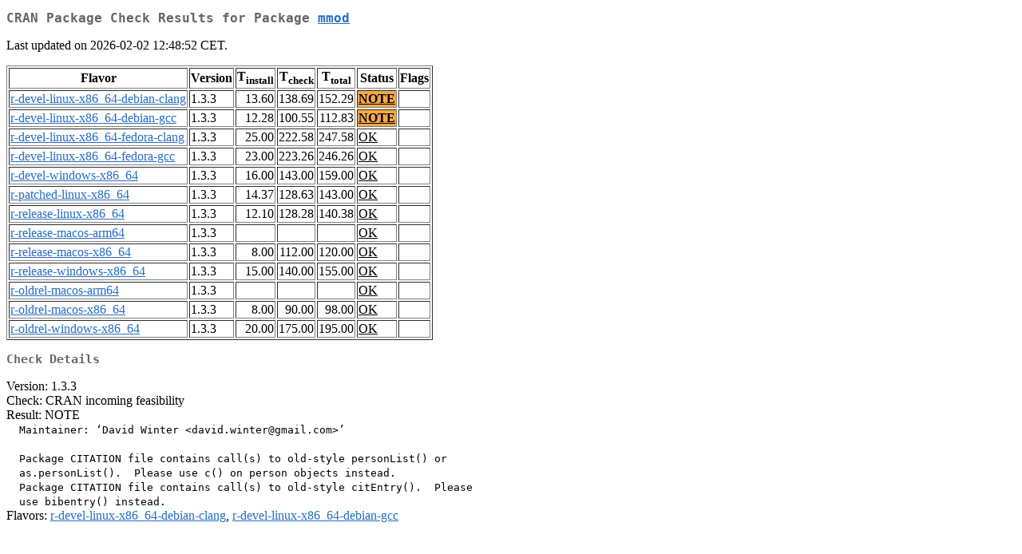

--- FILE ---
content_type: text/html
request_url: https://cran-r.c3sl.ufpr.br/web/checks/check_results_mmod.html
body_size: 6499
content:
<!DOCTYPE html>
<html lang="en">
<head>
<title>CRAN Package Check Results for Package mmod</title>
<link rel="stylesheet" type="text/css" href="../CRAN_web.css"/>
<meta http-equiv="Content-Type" content="text/html; charset=utf-8"/>
<meta name="viewport" content="width=device-width, initial-scale=1.0, user-scalable=yes"/>
</head>
<body lang="en">
<div class="container">
<h2>CRAN Package Check Results for Package <a href="../packages/mmod/index.html"> <span class="CRAN"> mmod </span> </a> </h2>
<p>
Last updated on 2026-02-02 12:48:52 CET.
</p>
<table border="1">
<tr> <th> Flavor </th> <th> Version </th> <th> T<sub>install</sub> </th> <th> T<sub>check</sub> </th> <th> T<sub>total</sub> </th> <th> Status </th> <th> Flags </th> </tr>
<tr> <td>  <a href="check_flavors.html#r-devel-linux-x86_64-debian-clang"> <span class="CRAN"> r-devel-linux-x86_64-debian-clang </span> </a> </td> <td> 1.3.3 </td> <td class="r"> 13.60 </td> <td class="r"> 138.69 </td> <td class="r"> 152.29 </td> <td class="check_yo"> <a href="https://www.R-project.org/nosvn/R.check/r-devel-linux-x86_64-debian-clang/mmod-00check.html"> NOTE </a> </td> <td>  </td> </tr>
<tr> <td>  <a href="check_flavors.html#r-devel-linux-x86_64-debian-gcc"> <span class="CRAN"> r-devel-linux-x86_64-debian-gcc </span> </a> </td> <td> 1.3.3 </td> <td class="r"> 12.28 </td> <td class="r"> 100.55 </td> <td class="r"> 112.83 </td> <td class="check_yo"> <a href="https://www.R-project.org/nosvn/R.check/r-devel-linux-x86_64-debian-gcc/mmod-00check.html"> NOTE </a> </td> <td>  </td> </tr>
<tr> <td>  <a href="check_flavors.html#r-devel-linux-x86_64-fedora-clang"> <span class="CRAN"> r-devel-linux-x86_64-fedora-clang </span> </a> </td> <td> 1.3.3 </td> <td class="r"> 25.00 </td> <td class="r"> 222.58 </td> <td class="r"> 247.58 </td> <td class="check_ok"> <a href="https://www.R-project.org/nosvn/R.check/r-devel-linux-x86_64-fedora-clang/mmod-00check.html"> OK </a> </td> <td>  </td> </tr>
<tr> <td>  <a href="check_flavors.html#r-devel-linux-x86_64-fedora-gcc"> <span class="CRAN"> r-devel-linux-x86_64-fedora-gcc </span> </a> </td> <td> 1.3.3 </td> <td class="r"> 23.00 </td> <td class="r"> 223.26 </td> <td class="r"> 246.26 </td> <td class="check_ok"> <a href="https://www.R-project.org/nosvn/R.check/r-devel-linux-x86_64-fedora-gcc/mmod-00check.html"> OK </a> </td> <td>  </td> </tr>
<tr> <td>  <a href="check_flavors.html#r-devel-windows-x86_64"> <span class="CRAN"> r-devel-windows-x86_64 </span> </a> </td> <td> 1.3.3 </td> <td class="r"> 16.00 </td> <td class="r"> 143.00 </td> <td class="r"> 159.00 </td> <td class="check_ok"> <a href="https://www.R-project.org/nosvn/R.check/r-devel-windows-x86_64/mmod-00check.html"> OK </a> </td> <td>  </td> </tr>
<tr> <td>  <a href="check_flavors.html#r-patched-linux-x86_64"> <span class="CRAN"> r-patched-linux-x86_64 </span> </a> </td> <td> 1.3.3 </td> <td class="r"> 14.37 </td> <td class="r"> 128.63 </td> <td class="r"> 143.00 </td> <td class="check_ok"> <a href="https://www.R-project.org/nosvn/R.check/r-patched-linux-x86_64/mmod-00check.html"> OK </a> </td> <td>  </td> </tr>
<tr> <td>  <a href="check_flavors.html#r-release-linux-x86_64"> <span class="CRAN"> r-release-linux-x86_64 </span> </a> </td> <td> 1.3.3 </td> <td class="r"> 12.10 </td> <td class="r"> 128.28 </td> <td class="r"> 140.38 </td> <td class="check_ok"> <a href="https://www.R-project.org/nosvn/R.check/r-release-linux-x86_64/mmod-00check.html"> OK </a> </td> <td>  </td> </tr>
<tr> <td>  <a href="check_flavors.html#r-release-macos-arm64"> <span class="CRAN"> r-release-macos-arm64 </span> </a> </td> <td> 1.3.3 </td> <td class="r">  </td> <td class="r">  </td> <td class="r">  </td> <td class="check_ok"> <a href="https://www.R-project.org/nosvn/R.check/r-release-macos-arm64/mmod-00check.html"> OK </a> </td> <td>  </td> </tr>
<tr> <td>  <a href="check_flavors.html#r-release-macos-x86_64"> <span class="CRAN"> r-release-macos-x86_64 </span> </a> </td> <td> 1.3.3 </td> <td class="r"> 8.00 </td> <td class="r"> 112.00 </td> <td class="r"> 120.00 </td> <td class="check_ok"> <a href="https://www.R-project.org/nosvn/R.check/r-release-macos-x86_64/mmod-00check.html"> OK </a> </td> <td>  </td> </tr>
<tr> <td>  <a href="check_flavors.html#r-release-windows-x86_64"> <span class="CRAN"> r-release-windows-x86_64 </span> </a> </td> <td> 1.3.3 </td> <td class="r"> 15.00 </td> <td class="r"> 140.00 </td> <td class="r"> 155.00 </td> <td class="check_ok"> <a href="https://www.R-project.org/nosvn/R.check/r-release-windows-x86_64/mmod-00check.html"> OK </a> </td> <td>  </td> </tr>
<tr> <td>  <a href="check_flavors.html#r-oldrel-macos-arm64"> <span class="CRAN"> r-oldrel-macos-arm64 </span> </a> </td> <td> 1.3.3 </td> <td class="r">  </td> <td class="r">  </td> <td class="r">  </td> <td class="check_ok"> <a href="https://www.R-project.org/nosvn/R.check/r-oldrel-macos-arm64/mmod-00check.html"> OK </a> </td> <td>  </td> </tr>
<tr> <td>  <a href="check_flavors.html#r-oldrel-macos-x86_64"> <span class="CRAN"> r-oldrel-macos-x86_64 </span> </a> </td> <td> 1.3.3 </td> <td class="r"> 8.00 </td> <td class="r"> 90.00 </td> <td class="r"> 98.00 </td> <td class="check_ok"> <a href="https://www.R-project.org/nosvn/R.check/r-oldrel-macos-x86_64/mmod-00check.html"> OK </a> </td> <td>  </td> </tr>
<tr> <td>  <a href="check_flavors.html#r-oldrel-windows-x86_64"> <span class="CRAN"> r-oldrel-windows-x86_64 </span> </a> </td> <td> 1.3.3 </td> <td class="r"> 20.00 </td> <td class="r"> 175.00 </td> <td class="r"> 195.00 </td> <td class="check_ok"> <a href="https://www.R-project.org/nosvn/R.check/r-oldrel-windows-x86_64/mmod-00check.html"> OK </a> </td> <td>  </td> </tr>
</table>
<h3>Check Details</h3>

<p>
Version: 1.3.3
<br/>
Check: CRAN incoming feasibility
<br/>
Result: NOTE
<span style="font-family: monospace; white-space: pre;">
  Maintainer: ‘David Winter &lt;david.winter@gmail.com&gt;’
  
  Package CITATION file contains call(s) to old-style personList() or
  as.personList().  Please use c() on person objects instead.
  Package CITATION file contains call(s) to old-style citEntry().  Please
  use bibentry() instead.
</span>
Flavors: <a href="https://www.r-project.org/nosvn/R.check/r-devel-linux-x86_64-debian-clang/mmod-00check.html"><span class="CRAN">r-devel-linux-x86_64-debian-clang</span></a>, <a href="https://www.r-project.org/nosvn/R.check/r-devel-linux-x86_64-debian-gcc/mmod-00check.html"><span class="CRAN">r-devel-linux-x86_64-debian-gcc</span></a>
</p>

</div>
</body>
</html>
